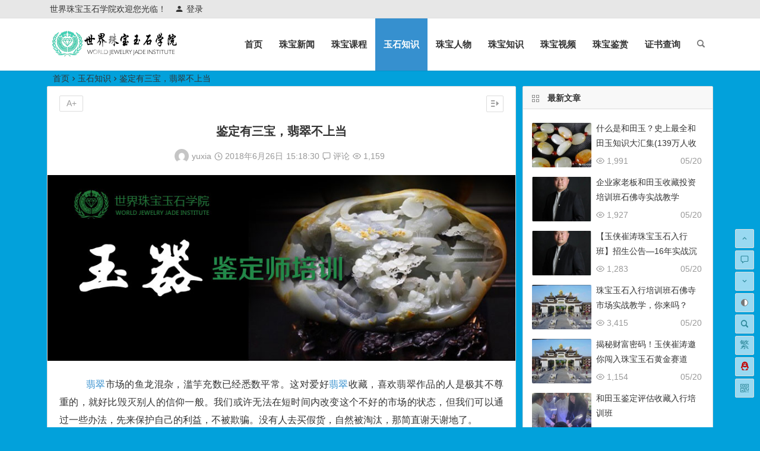

--- FILE ---
content_type: text/html; charset=UTF-8
request_url: http://www.wjjia.org/yushi/115419.html
body_size: 16357
content:
<!DOCTYPE html>
<html lang="zh-Hans">
<head>
<meta charset="UTF-8">
<meta name="viewport" content="width=device-width, initial-scale=1.0, minimum-scale=1.0, maximum-scale=1.0, user-scalable=no">
<meta http-equiv="Cache-Control" content="no-transform" />
<meta http-equiv="Cache-Control" content="no-siteapp" />
<title>鉴定有三宝，翡翠不上当 | 世界珠宝玉石学院培训中心</title>
<meta name="description" content="   翡翠市场的鱼龙混杂，滥竽充数已经悉数平常。这对爱好翡翠收藏，喜欢翡翠作品的人是极其不尊重的，就好比毁灭别人的信仰一般。我们或许无法在短时间内改变这个不好的市场的状态，但我们可以通过一些办法，先来保护自己的利益，不被欺骗。没有人去买假货，自然被淘汰，那简直谢天谢地了。" />
<meta name="keywords" content="翡翠" />
<meta property="og:description" content="   翡翠市场的鱼龙混杂，滥竽充数已经悉数平常。这对爱好翡翠收藏，喜欢翡翠作品的人是极其不尊重的，就好比毁灭别人的信仰一般。我们或许无法在短时间内改变这个不好的市场的状态，但我们可以通过一些办法，先来保护自己的利益，不被欺骗。没有人去买假货，自然被淘汰，那简直谢天谢地了。">
<meta property="og:type" content="acticle">
<meta property="og:locale" content="zh-Hans" />
<meta property="og:site_name" content="世界珠宝玉石学院培训中心">
<meta property="og:title" content="鉴定有三宝，翡翠不上当">
<meta property="og:url" content="http://www.wjjia.org/yushi/115419.html"/> 
<meta property="og:image" content="http://www.wjjia.org/wp-content/uploads/2018/06/234939006381e22fa507abfc04484381.jpg">
<link rel="shortcut icon" href="http://www.wjjia.org/wp-content/uploads/2017/04/favicon.png">
<link rel="apple-touch-icon" sizes="114x114" href="http://www.wjjia.org/wp-content/uploads/2016/12/世界珠宝玉石学院.jpg" />
<link rel="profile" href="http://gmpg.org/xfn/11">
<link rel="pingback" href="http://www.wjjia.org/xmlrpc.php">
<meta name='robots' content='max-image-preview:large' />
<style id='wp-img-auto-sizes-contain-inline-css' type='text/css'>
img:is([sizes=auto i],[sizes^="auto," i]){contain-intrinsic-size:3000px 1500px}
/*# sourceURL=wp-img-auto-sizes-contain-inline-css */
</style>
<style id='classic-theme-styles-inline-css' type='text/css'>
/*! This file is auto-generated */
.wp-block-button__link{color:#fff;background-color:#32373c;border-radius:9999px;box-shadow:none;text-decoration:none;padding:calc(.667em + 2px) calc(1.333em + 2px);font-size:1.125em}.wp-block-file__button{background:#32373c;color:#fff;text-decoration:none}
/*# sourceURL=/wp-includes/css/classic-themes.min.css */
</style>
<link rel='stylesheet' id='prettify-css' href='http://www.wjjia.org/wp-content/themes/begin/css/prettify.css?ver=2019/10/15' type='text/css' media='all' />
<link rel='stylesheet' id='begin-style-css' href='http://www.wjjia.org/wp-content/themes/begin/style.css?ver=2019/10/15' type='text/css' media='all' />
<link rel='stylesheet' id='fonts-css' href='http://www.wjjia.org/wp-content/themes/begin/css/fonts/fonts.css?ver=2019/10/15' type='text/css' media='all' />
<script type="text/javascript" src="http://www.wjjia.org/wp-content/themes/begin/js/jquery.min.js?ver=1.10.1" id="jquery-js"></script>
<link rel="canonical" href="http://www.wjjia.org/yushi/115419.html" />
<style>/*加重显示“返回顶部”、“评论”、“转到底部”*/
#scroll li a {
	color: #2f889a;
}
#site-nav .down-menu li {
    font-weight: bold;
}
.single-content p {
    text-indent: 0;
}
.single-content img{margin: 0 auto;}

@media screen and (min-width: 900px) {
    #menu-box.shadow img{
        width: 198px;
    }
}

/* 突出显示导航菜单【联系我们】的项目*/
#menu-item-37433 .font-text {
    background: #ff4400;
    color: #fff;
    padding: 4px 8px;
    border-radius: 2px;
}
#menu-item-37433 .font-text:hover {
    background: #2f889a;
    transition: all .2s ease-in 0s
}</style><style type="text/css" id="custom-background-css">
body.custom-background { background-color: #02a1db; }
</style>
	
<style id='global-styles-inline-css' type='text/css'>
:root{--wp--preset--aspect-ratio--square: 1;--wp--preset--aspect-ratio--4-3: 4/3;--wp--preset--aspect-ratio--3-4: 3/4;--wp--preset--aspect-ratio--3-2: 3/2;--wp--preset--aspect-ratio--2-3: 2/3;--wp--preset--aspect-ratio--16-9: 16/9;--wp--preset--aspect-ratio--9-16: 9/16;--wp--preset--color--black: #000000;--wp--preset--color--cyan-bluish-gray: #abb8c3;--wp--preset--color--white: #ffffff;--wp--preset--color--pale-pink: #f78da7;--wp--preset--color--vivid-red: #cf2e2e;--wp--preset--color--luminous-vivid-orange: #ff6900;--wp--preset--color--luminous-vivid-amber: #fcb900;--wp--preset--color--light-green-cyan: #7bdcb5;--wp--preset--color--vivid-green-cyan: #00d084;--wp--preset--color--pale-cyan-blue: #8ed1fc;--wp--preset--color--vivid-cyan-blue: #0693e3;--wp--preset--color--vivid-purple: #9b51e0;--wp--preset--gradient--vivid-cyan-blue-to-vivid-purple: linear-gradient(135deg,rgb(6,147,227) 0%,rgb(155,81,224) 100%);--wp--preset--gradient--light-green-cyan-to-vivid-green-cyan: linear-gradient(135deg,rgb(122,220,180) 0%,rgb(0,208,130) 100%);--wp--preset--gradient--luminous-vivid-amber-to-luminous-vivid-orange: linear-gradient(135deg,rgb(252,185,0) 0%,rgb(255,105,0) 100%);--wp--preset--gradient--luminous-vivid-orange-to-vivid-red: linear-gradient(135deg,rgb(255,105,0) 0%,rgb(207,46,46) 100%);--wp--preset--gradient--very-light-gray-to-cyan-bluish-gray: linear-gradient(135deg,rgb(238,238,238) 0%,rgb(169,184,195) 100%);--wp--preset--gradient--cool-to-warm-spectrum: linear-gradient(135deg,rgb(74,234,220) 0%,rgb(151,120,209) 20%,rgb(207,42,186) 40%,rgb(238,44,130) 60%,rgb(251,105,98) 80%,rgb(254,248,76) 100%);--wp--preset--gradient--blush-light-purple: linear-gradient(135deg,rgb(255,206,236) 0%,rgb(152,150,240) 100%);--wp--preset--gradient--blush-bordeaux: linear-gradient(135deg,rgb(254,205,165) 0%,rgb(254,45,45) 50%,rgb(107,0,62) 100%);--wp--preset--gradient--luminous-dusk: linear-gradient(135deg,rgb(255,203,112) 0%,rgb(199,81,192) 50%,rgb(65,88,208) 100%);--wp--preset--gradient--pale-ocean: linear-gradient(135deg,rgb(255,245,203) 0%,rgb(182,227,212) 50%,rgb(51,167,181) 100%);--wp--preset--gradient--electric-grass: linear-gradient(135deg,rgb(202,248,128) 0%,rgb(113,206,126) 100%);--wp--preset--gradient--midnight: linear-gradient(135deg,rgb(2,3,129) 0%,rgb(40,116,252) 100%);--wp--preset--font-size--small: 13px;--wp--preset--font-size--medium: 20px;--wp--preset--font-size--large: 36px;--wp--preset--font-size--x-large: 42px;--wp--preset--spacing--20: 0.44rem;--wp--preset--spacing--30: 0.67rem;--wp--preset--spacing--40: 1rem;--wp--preset--spacing--50: 1.5rem;--wp--preset--spacing--60: 2.25rem;--wp--preset--spacing--70: 3.38rem;--wp--preset--spacing--80: 5.06rem;--wp--preset--shadow--natural: 6px 6px 9px rgba(0, 0, 0, 0.2);--wp--preset--shadow--deep: 12px 12px 50px rgba(0, 0, 0, 0.4);--wp--preset--shadow--sharp: 6px 6px 0px rgba(0, 0, 0, 0.2);--wp--preset--shadow--outlined: 6px 6px 0px -3px rgb(255, 255, 255), 6px 6px rgb(0, 0, 0);--wp--preset--shadow--crisp: 6px 6px 0px rgb(0, 0, 0);}:where(.is-layout-flex){gap: 0.5em;}:where(.is-layout-grid){gap: 0.5em;}body .is-layout-flex{display: flex;}.is-layout-flex{flex-wrap: wrap;align-items: center;}.is-layout-flex > :is(*, div){margin: 0;}body .is-layout-grid{display: grid;}.is-layout-grid > :is(*, div){margin: 0;}:where(.wp-block-columns.is-layout-flex){gap: 2em;}:where(.wp-block-columns.is-layout-grid){gap: 2em;}:where(.wp-block-post-template.is-layout-flex){gap: 1.25em;}:where(.wp-block-post-template.is-layout-grid){gap: 1.25em;}.has-black-color{color: var(--wp--preset--color--black) !important;}.has-cyan-bluish-gray-color{color: var(--wp--preset--color--cyan-bluish-gray) !important;}.has-white-color{color: var(--wp--preset--color--white) !important;}.has-pale-pink-color{color: var(--wp--preset--color--pale-pink) !important;}.has-vivid-red-color{color: var(--wp--preset--color--vivid-red) !important;}.has-luminous-vivid-orange-color{color: var(--wp--preset--color--luminous-vivid-orange) !important;}.has-luminous-vivid-amber-color{color: var(--wp--preset--color--luminous-vivid-amber) !important;}.has-light-green-cyan-color{color: var(--wp--preset--color--light-green-cyan) !important;}.has-vivid-green-cyan-color{color: var(--wp--preset--color--vivid-green-cyan) !important;}.has-pale-cyan-blue-color{color: var(--wp--preset--color--pale-cyan-blue) !important;}.has-vivid-cyan-blue-color{color: var(--wp--preset--color--vivid-cyan-blue) !important;}.has-vivid-purple-color{color: var(--wp--preset--color--vivid-purple) !important;}.has-black-background-color{background-color: var(--wp--preset--color--black) !important;}.has-cyan-bluish-gray-background-color{background-color: var(--wp--preset--color--cyan-bluish-gray) !important;}.has-white-background-color{background-color: var(--wp--preset--color--white) !important;}.has-pale-pink-background-color{background-color: var(--wp--preset--color--pale-pink) !important;}.has-vivid-red-background-color{background-color: var(--wp--preset--color--vivid-red) !important;}.has-luminous-vivid-orange-background-color{background-color: var(--wp--preset--color--luminous-vivid-orange) !important;}.has-luminous-vivid-amber-background-color{background-color: var(--wp--preset--color--luminous-vivid-amber) !important;}.has-light-green-cyan-background-color{background-color: var(--wp--preset--color--light-green-cyan) !important;}.has-vivid-green-cyan-background-color{background-color: var(--wp--preset--color--vivid-green-cyan) !important;}.has-pale-cyan-blue-background-color{background-color: var(--wp--preset--color--pale-cyan-blue) !important;}.has-vivid-cyan-blue-background-color{background-color: var(--wp--preset--color--vivid-cyan-blue) !important;}.has-vivid-purple-background-color{background-color: var(--wp--preset--color--vivid-purple) !important;}.has-black-border-color{border-color: var(--wp--preset--color--black) !important;}.has-cyan-bluish-gray-border-color{border-color: var(--wp--preset--color--cyan-bluish-gray) !important;}.has-white-border-color{border-color: var(--wp--preset--color--white) !important;}.has-pale-pink-border-color{border-color: var(--wp--preset--color--pale-pink) !important;}.has-vivid-red-border-color{border-color: var(--wp--preset--color--vivid-red) !important;}.has-luminous-vivid-orange-border-color{border-color: var(--wp--preset--color--luminous-vivid-orange) !important;}.has-luminous-vivid-amber-border-color{border-color: var(--wp--preset--color--luminous-vivid-amber) !important;}.has-light-green-cyan-border-color{border-color: var(--wp--preset--color--light-green-cyan) !important;}.has-vivid-green-cyan-border-color{border-color: var(--wp--preset--color--vivid-green-cyan) !important;}.has-pale-cyan-blue-border-color{border-color: var(--wp--preset--color--pale-cyan-blue) !important;}.has-vivid-cyan-blue-border-color{border-color: var(--wp--preset--color--vivid-cyan-blue) !important;}.has-vivid-purple-border-color{border-color: var(--wp--preset--color--vivid-purple) !important;}.has-vivid-cyan-blue-to-vivid-purple-gradient-background{background: var(--wp--preset--gradient--vivid-cyan-blue-to-vivid-purple) !important;}.has-light-green-cyan-to-vivid-green-cyan-gradient-background{background: var(--wp--preset--gradient--light-green-cyan-to-vivid-green-cyan) !important;}.has-luminous-vivid-amber-to-luminous-vivid-orange-gradient-background{background: var(--wp--preset--gradient--luminous-vivid-amber-to-luminous-vivid-orange) !important;}.has-luminous-vivid-orange-to-vivid-red-gradient-background{background: var(--wp--preset--gradient--luminous-vivid-orange-to-vivid-red) !important;}.has-very-light-gray-to-cyan-bluish-gray-gradient-background{background: var(--wp--preset--gradient--very-light-gray-to-cyan-bluish-gray) !important;}.has-cool-to-warm-spectrum-gradient-background{background: var(--wp--preset--gradient--cool-to-warm-spectrum) !important;}.has-blush-light-purple-gradient-background{background: var(--wp--preset--gradient--blush-light-purple) !important;}.has-blush-bordeaux-gradient-background{background: var(--wp--preset--gradient--blush-bordeaux) !important;}.has-luminous-dusk-gradient-background{background: var(--wp--preset--gradient--luminous-dusk) !important;}.has-pale-ocean-gradient-background{background: var(--wp--preset--gradient--pale-ocean) !important;}.has-electric-grass-gradient-background{background: var(--wp--preset--gradient--electric-grass) !important;}.has-midnight-gradient-background{background: var(--wp--preset--gradient--midnight) !important;}.has-small-font-size{font-size: var(--wp--preset--font-size--small) !important;}.has-medium-font-size{font-size: var(--wp--preset--font-size--medium) !important;}.has-large-font-size{font-size: var(--wp--preset--font-size--large) !important;}.has-x-large-font-size{font-size: var(--wp--preset--font-size--x-large) !important;}
/*# sourceURL=global-styles-inline-css */
</style>
</head>
<body class="wp-singular post-template-default single single-post postid-115419 single-format-standard custom-background wp-theme-begin" ontouchstart="">
<div id="page" class="hfeed site">
	<header id="masthead" class="site-header site-header-s">
	<div id="header-main" class="header-main">
		<nav id="header-top" class="header-top">
			<div class="nav-top">
			<div id="user-profile">
					<div class="user-login">世界珠宝玉石学院欢迎您光临！</div>
			
						<div class="nav-set">
			 	<div class="nav-login">
			 						<div class="show-layer" data-show-layer="login-layer" role="button"><i class="be be-timerauto"></i>登录</div>
								</div>
			</div>
				<div class="clear"></div>
</div>	
	</div>
		</nav><!-- #top-header -->

		<div id="menu-container">
			<div id="navigation-top">
				<span class="nav-search"></span>
								<div class="logo-site">
												<p class="site-title">
							<a href="http://www.wjjia.org/"><img src="http://www.wjjia.org/wp-content/uploads/2017/02/logo.png" title="世界珠宝玉石学院培训中心" alt="世界珠宝玉石学院培训中心" rel="home" /><span class="site-name">世界珠宝玉石学院培训中心</span></a>
					</p>
					</div><!-- .logo-site -->

				<div id="site-nav-wrap">
					<div id="sidr-close">
						<span class="toggle-sidr-close"><i class="be be-cross"></i></span>
																<div class="mobile-login mobile-login-l show-layer" data-show-layer="login-layer" role="button"><i class="be be-timerauto"></i><span class="mobile-login-t">登录</span></div>
											</div>
					<nav id="site-nav" class="main-nav">
							<span class="nav-mobile"><a href="http://www.wjjia.org/archive.html"><i class="be be-menu"></i></a></span>
	<div class="menu-main-container"><ul id="menu-main" class="down-menu nav-menu"><li id="menu-item-8496" class="fa fa-television menu-item menu-item-type-custom menu-item-object-custom menu-item-home menu-item-8496"><a href="http://www.wjjia.org/">首页</a></li>
<li id="menu-item-8483" class="menu-item menu-item-type-taxonomy menu-item-object-category menu-item-8483"><a href="http://www.wjjia.org/./xinwen/">珠宝新闻</a></li>
<li id="menu-item-8484" class="menu-item menu-item-type-taxonomy menu-item-object-category menu-item-8484"><a href="http://www.wjjia.org/./kecheng/">珠宝课程</a></li>
<li id="menu-item-8485" class="menu-item menu-item-type-taxonomy menu-item-object-category current-post-ancestor current-menu-parent current-post-parent menu-item-8485"><a href="http://www.wjjia.org/./yushi/">玉石知识</a></li>
<li id="menu-item-8486" class="fa fa-address-card-o menu-item menu-item-type-taxonomy menu-item-object-category menu-item-8486"><a href="http://www.wjjia.org/./renwu/">珠宝人物</a></li>
<li id="menu-item-8487" class="menu-item menu-item-type-taxonomy menu-item-object-category menu-item-8487"><a href="http://www.wjjia.org/./zhubao/">珠宝知识</a></li>
<li id="menu-item-8488" class="menu-item menu-item-type-taxonomy menu-item-object-category menu-item-8488"><a href="http://www.wjjia.org/./shipin/">珠宝视频</a></li>
<li id="menu-item-8489" class="menu-item menu-item-type-taxonomy menu-item-object-category menu-item-8489"><a href="http://www.wjjia.org/./jianshang/">珠宝鉴赏</a></li>
<li id="menu-item-47308" class="menu-item menu-item-type-custom menu-item-object-custom menu-item-47308"><a target="_blank" href="http://zhengshu.wjjia.org/">证书查询</a></li>
</ul></div><div id="overlay"></div>
					</nav>
				</div>
				<span class="weibo">
	<wb:follow-button uid="https://weibo.com/tiangongmeiyu" width="67" height="24" ></wb:follow-button>
</span>				<div class="clear"></div>
			</div>
		</div>
	</div>
</header><!-- #masthead -->
<div id="search-main">
	<div class="off-search wow fadeInRight animated" data-wow-delay="0.4s"></div>
	<div class="off-search-a"></div>
	<div class="search-wrap wow fadeInDown animated" data-wow-delay="0.4s">
		<div class="searchbar">
	<form method="get" id="searchform" action="http://www.wjjia.org/">
		<span class="search-input">
			<input type="text" value="" name="s" id="s" placeholder="输入搜索内容" required />
			<button type="submit" id="searchsubmit"><i class="be be-search"></i></button>
		</span>
			</form>
</div>
				<div class="searchbar">
			<script>
			function g(formname) {
				var url = "https://www.baidu.com/baidu";
				if (formname.s[1].checked) {
					formname.ct.value = "2097152";
				} else {
					formname.ct.value = "0";
				}
				formname.action = url;
				return true;
			}
			</script>
			<form name="f1" onsubmit="return g(this)" target="_blank">
				<span class="search-input">
					<input name=word class="swap_value" placeholder="输入百度站内搜索关键词" name="q" />
					<input name=tn type=hidden value="bds" />
					<input name=cl type=hidden value="3" />
					<input name=ct type=hidden />
					<input name=si type=hidden value="wjjia.org" />
					<button type="submit" id="searchbaidu" class="search-close"><i class="be be-baidu"></i></button>
					<input name=s class="choose" type=radio />
					<input name=s class="choose" type=radio checked />
				</span>
			</form>
		</div>
		
				<div class="searchbar">
			<form action="https://www.so.com/s" target="_blank" id="so360form">
				<span class="search-input">
					<input type="text" autocomplete="off"  placeholder="输入360站内搜索关键词" name="q" id="so360_keyword">
					<button type="submit" id="so360_submit" class="search-close">360</button>
					<input type="hidden" name="ie" value="utf-8">
					<input type="hidden" name="src" value="zz_wjjia.org">
					<input type="hidden" name="site" value="wjjia.org">
					<input type="hidden" name="rg" value="1">
					<input type="hidden" name="inurl" value="">
				</span>
			</form>
		</div>
		
				<div class="searchbar">
			<form action="https://www.sogou.com/web" target="_blank" name="sogou_queryform">
				<span class="search-input">
					<input type="text" placeholder="输入搜狗站内搜索关键词" name="query">
					<button type="submit" id="sogou_submit" class="search-close" onclick="check_insite_input(document.sogou_queryform, 1)">搜狗</button>
					<input type="hidden" name="insite" value="wjjia.org">
				</span>
			</form>
		</div>
				<div class="clear"></div>

				<nav class="search-nav">
			<h4>搜索热点</h4>
			<div class="clear"></div>
					</nav>
			</div>
	<div class="off-search-b">
		<div class="clear"></div>
	</div>
</div>					<nav class="bread">
		<a class="crumbs" href="http://www.wjjia.org/">首页</a><i class="be be-arrowright"></i><a href="http://www.wjjia.org/./yushi/" rel="category tag">玉石知识</a><i class="be be-arrowright"></i>鉴定有三宝，翡翠不上当					</nav>
	
	


	
	<div id="content" class="site-content">
	<div id="primary" class="content-area">
		<main id="main" class="site-main" role="main">

			
				<article id="post-115419" class="post-115419 post type-post status-publish format-standard hentry category-yushi tag-feicui quw">
		<header class="entry-header">
														<h1 class="entry-title">鉴定有三宝，翡翠不上当</h1>										</header><!-- .entry-header -->

	<div class="entry-content">
		
						<div class="begin-single-meta"><span class="meta-author"><img src="https://fdn.geekzu.org/avatar/2f749d6650d319aaf693e32968d6703ae327a8132b03674547c6c72e76d75435?s=128&d=mm" alt="avatar" class="avatar avatar-128" height="128" width="128"><a href="http://www.wjjia.org/author/涛/" title="由 yuxia 发布" rel="author">yuxia</a></span><span class="my-date"><i class="be be-schedule"></i> 2018年6月26日<i class="i-time">15:18:30</i></span><span class="comment"><a href="http://www.wjjia.org/yushi/115419.html#respond" rel="external nofollow"><i class="be be-speechbubble"></i> 评论</a></span><span class="views"><i class="be be-eye"></i> 1,159</span><span class="s-hide"><span class="off-side"></span></span></div>			
			<div class="single-content">
				
							<div class="tg-pc tg-site"><a href="http://www.wjjia.org/kecheng/33766.html" target="_blank"><img src="http://www.wjjia.org/wp-content/uploads/2017/04/%E7%8E%89%E7%9F%B3%E9%89%B4%E5%AE%9A%E5%B8%88%E5%9F%B9%E8%AE%AD.jpg" alt="玉器鉴定师培训" /></a></div>
	
				
				<div id="id1" class="section">
<p>   <a href="http://www.wjjia.org/tag/feicui/" title="查看与 翡翠 相关的文章" target="_blank">翡翠</a>市场的鱼龙混杂，滥竽充数已经悉数平常。这对爱好<a href="http://www.wjjia.org/tag/feicui/" title="查看与 翡翠 相关的文章" target="_blank">翡翠</a>收藏，喜欢翡翠作品的人是极其不尊重的，就好比毁灭别人的信仰一般。我们或许无法在短时间内改变这个不好的市场的状态，但我们可以通过一些办法，先来保护自己的利益，不被欺骗。没有人去买假货，自然被淘汰，那简直谢天谢地了。</p>
<p>买翡翠的穿衣装扮很多人逛翡翠市场总会穿的很大气富贵的样子，其实这种装扮并不可取，有些翡翠商人会根据顾客的身份来为翡翠定价，有钱就会被狠狠地宰一笔，所以衣着一定要尽量低调。翡翠老板都很会看上，仅仅从衣着就可以分析出你能接受的价格，而在这个价格上和你讨价还价，很容易就会吃亏上当，所以不要穿得太好，不要背名牌包，尽可能的自然，最好是一身休闲装，背着一个斜挎包，这样更像是一个翡翠行家。</p>
<p align="center"><img decoding="async" src="http://www.wjjia.org/wp-content/uploads/2018/06/234939006381e22fa507abfc04484381.jpg" alt="鉴定有三宝，翡翠不上当"  alt="" data-bd-imgshare-binded="1" /></p>
<p>这个挎包就大有讲究了，里面的三宝就是鉴定翡翠的利器。强光手电筒是珠宝玉石行业中最常使用到的一种工具，不仅操作简单，而且便于携带，那么强光手电筒有什么作用呢？通常应该60-70度角紧贴翡翠表面进行打光，这样才能更容易看清结构。将手电筒的光源紧贴在翡翠的表面直射进去，然后观察翡翠的质地和浑厚度，一般翡翠显透光性，光韵为相对透光，而如果是石英岩、大理岩或玻璃等造假则相对散光。在手电筒照射的时候，如果翡翠内部有裂，那么有裂的地方会有隔光效应，不过有时候太亮的光线可能也会打穿裂纹透光。放大镜相信大家都知道，不过翡翠鉴定有着专用的放大镜，通常是10-40倍的放大镜，可以帮助鉴别翡翠的真假。A货翡翠：如果只是经过抛光处理的A货翡翠表面会有一些独立的小坑，这是因为翡翠的分子间密度不均匀造成的。B货翡翠：经过酸洗的B货翡翠其中的杂质被洗去，所以在放大镜下，表面会有水流过的感觉，叫作网纹。<br />
我们在翡翠市场上经常用到的查尔斯滤色镜是比较小的那种，由两个滤色片构成，作用就是滤色片仅能通过深红色和黄绿色的光，其他的光都被吸收了。天然绿色翡翠在查尔斯滤色镜下呈现红色，而其他染色的翡翠仍然是绿色，用来区分天然翡翠和染色翡翠。所以查尔斯滤色镜也通常被用来鉴别翡翠是否经过染色，但是由于现在造假技术的升级，有时候查尔斯滤色镜并不能完全鉴别出来。</p>
</div>

							</div>

																						<div class="s-weixin-one">
	<div class="weimg-one">
		<img src="http://www.wjjia.org/wp-content/uploads/2016/12/zhubaoyuqi-1.jpg" alt="weinxin" />
		<div class="weixin-h"><strong>玉侠老师的微信</strong></div>
		<div class="weixin-h-w">这是玉侠的微信扫一扫</div>
		<div class="clear"></div>
	</div>
</div>
			
							<div class="clear"></div>
<div id="social">
	<div class="social-main">
		<span class="like">
			<a href="javascript:;" data-action="ding" data-id="115419" title="点赞" class="dingzan"><i class="be be-thumbs-up-o"></i>赞 <i class="count">
				0</i>
			</a>
		</span>
		<div class="share-sd">
			<span class="share-s"><a href="javascript:void(0)" id="share-s" title="分享"><i class="be be-share"></i>分享</a></span>
			<div id="share"><div class="beginshare"></div></div>
		</div>
		<div class="clear"></div>

		<div class="shang-p">
			<div class="shang-empty"><span></span></div>
							<span id="shang" class="fadeInDown animated" data-wow-delay="0.2s">
					<span class="shang-main">
						<h4><i class="be be-favorite" aria-hidden="true"></i> 您可以选择一种方式赞助本站</h4>													<span class="shang-img">
								<img src="http://www.wjjia.org/wp-content/uploads/2017/02/IMG_1983.jpg" alt="alipay"/>
								<h4 class="shang-qr">支付宝扫一扫赞助</h4>							</span>
						
													<span class="shang-img">
								<img src="http://www.wjjia.org/wp-content/uploads/2017/02/IMG_1984.jpg" alt="weixin"/>
								<h4 class="shang-qr">微信钱包扫描赞助</h4>							</span>
												<span class="clear"></span>
					</span>
				</span>
				<span class="shang-s"><a title="赞助本站">赏</a></span>
					</div>
	</div>
		<span class="clear"></span>
</div>			
						<div class="tg-pc tg-site"><a href="http://www.wjjia.org/kecheng/31492.html" target="_blank"><img src="http://www.wjjia.org/wp-content/uploads/2017/04/%E5%92%8C%E7%94%B0%E7%8E%89%E9%89%B4%E5%AE%9A%E5%B8%88%E5%9F%B9%E8%AE%AD.jpg" alt="和田玉鉴定师培训" /></a></div>
							<footer class="single-footer">
				<ul id="fontsize"><li>A+</li></ul><div class="single-cat-tag"><div class="single-cat">所属分类：<a href="http://www.wjjia.org/./yushi/" rel="category tag">玉石知识</a></div></div>			</footer><!-- .entry-footer -->

				<div class="clear"></div>
	</div><!-- .entry-content -->

	</article><!-- #post -->

<div class="single-tag"><ul class="wow fadeInUp" data-wow-delay="0.3s"><li><a href="http://www.wjjia.org/tag/feicui/" rel="tag">翡翠</a></li></ul></div>
									<div class="authorbio wow fadeInUp" data-wow-delay="0.3s">
					<img src="https://fdn.geekzu.org/avatar/2f749d6650d319aaf693e32968d6703ae327a8132b03674547c6c72e76d75435?s=128&d=mm" alt="avatar" class="avatar avatar-128" height="128" width="128">				<ul class="spostinfo">
											<li><strong>版权声明：</strong> <a href="http://www.wjjia.org/author/涛/" title="由 yuxia 发布" rel="author">yuxia</a> 发表于 2018年6月26日<i class="i-time">15:18:30</i>，共 887 字。</li>
			
							<li class="reprinted"><strong>转载注明：</strong><a href="http://www.wjjia.org/yushi/115419.html" rel="bookmark">鉴定有三宝，翡翠不上当 | 世界珠宝玉石学院培训中心</a></li>
						</ul>
	<div class="clear"></div>
</div>
				
				
									<div id="related-img" class="wow fadeInUp" data-wow-delay="0.3s">
		
	<div class="r4">
		<div class="related-site">
			<figure class="related-site-img">
				<a href="http://www.wjjia.org/yushi/116611.html"><img src="http://www.wjjia.org/wp-content/themes/begin/prune.php?src=http://www.wjjia.org/wp-content/uploads/2018/06/a35e5a96e2ef8c5e560b883334a5cd6a.jpg&w=280&h=210&a=&zc=1" alt="翡翠知识：翡翠老虎的寓意" /></a>			 </figure>
			<div class="related-title"><a href="http://www.wjjia.org/yushi/116611.html">翡翠知识：翡翠老虎的寓意</a></div>
		</div>
	</div>

		
	<div class="r4">
		<div class="related-site">
			<figure class="related-site-img">
				<a href="http://www.wjjia.org/yushi/116502.html"><img src="http://www.wjjia.org/wp-content/themes/begin/prune.php?src=http://www.wjjia.org/wp-content/uploads/2018/06/fe6e9b0ff7bae9027809adbb11a42753.jpg&w=280&h=210&a=&zc=1" alt="翡翠鉴定：烧红和天然红翡" /></a>			 </figure>
			<div class="related-title"><a href="http://www.wjjia.org/yushi/116502.html">翡翠鉴定：烧红和天然红翡</a></div>
		</div>
	</div>

		
	<div class="r4">
		<div class="related-site">
			<figure class="related-site-img">
				<a href="http://www.wjjia.org/yushi/116472.html"><img src="http://www.wjjia.org/wp-content/themes/begin/prune.php?src=http://www.wjjia.org/wp-content/uploads/2018/06/d6bea3093e454cd2166bc3e130388967.jpg&w=280&h=210&a=&zc=1" alt="怎样在炎热的夏季保养自己心爱的翡翠手镯等首饰" /></a>			 </figure>
			<div class="related-title"><a href="http://www.wjjia.org/yushi/116472.html">怎样在炎热的夏季保养自己心爱的翡翠手镯等首饰</a></div>
		</div>
	</div>

		
	<div class="r4">
		<div class="related-site">
			<figure class="related-site-img">
				<a href="http://www.wjjia.org/yushi/116469.html"><img src="http://www.wjjia.org/wp-content/themes/begin/prune.php?src=http://www.wjjia.org/wp-content/uploads/2018/06/3878d7d40934945960c96edb18d0734f.jpg&w=280&h=210&a=&zc=1" alt="翡翠鉴定之用肉眼鉴别好坏" /></a>			 </figure>
			<div class="related-title"><a href="http://www.wjjia.org/yushi/116469.html">翡翠鉴定之用肉眼鉴别好坏</a></div>
		</div>
	</div>

			<div class="clear"></div>
</div>				
				<div id="single-widget">
	<div class="wow fadeInUp" data-wow-delay="0.3s">
		<aside id="related_post-2" class="widget related_post wow fadeInUp" data-wow-delay="0.3s"><h3 class="widget-title"><span class="s-icon"></span>珠宝玉石相关文章</h3>
<div class="new_cat">
		<ul>
				<li>
							<span class="thumbnail">
					<a href="http://www.wjjia.org/yushi/116611.html"><img src="http://www.wjjia.org/wp-content/themes/begin/prune.php?src=http://www.wjjia.org/wp-content/uploads/2018/06/a35e5a96e2ef8c5e560b883334a5cd6a.jpg&w=280&h=210&a=&zc=1" alt="翡翠知识：翡翠老虎的寓意" /></a>				</span>
				<span class="new-title"><a href="http://www.wjjia.org/yushi/116611.html" rel="bookmark">翡翠知识：翡翠老虎的寓意</a></span>
				<span class="date">06/27</span>
				<span class="views"><i class="be be-eye"></i> 4,909</span>					</li>
				<li>
							<span class="thumbnail">
					<a href="http://www.wjjia.org/yushi/116502.html"><img src="http://www.wjjia.org/wp-content/themes/begin/prune.php?src=http://www.wjjia.org/wp-content/uploads/2018/06/fe6e9b0ff7bae9027809adbb11a42753.jpg&w=280&h=210&a=&zc=1" alt="翡翠鉴定：烧红和天然红翡" /></a>				</span>
				<span class="new-title"><a href="http://www.wjjia.org/yushi/116502.html" rel="bookmark">翡翠鉴定：烧红和天然红翡</a></span>
				<span class="date">06/27</span>
				<span class="views"><i class="be be-eye"></i> 5,937</span>					</li>
				<li>
							<span class="thumbnail">
					<a href="http://www.wjjia.org/yushi/116472.html"><img src="http://www.wjjia.org/wp-content/themes/begin/prune.php?src=http://www.wjjia.org/wp-content/uploads/2018/06/d6bea3093e454cd2166bc3e130388967.jpg&w=280&h=210&a=&zc=1" alt="怎样在炎热的夏季保养自己心爱的翡翠手镯等首饰" /></a>				</span>
				<span class="new-title"><a href="http://www.wjjia.org/yushi/116472.html" rel="bookmark">怎样在炎热的夏季保养自己心爱的翡翠手镯等首饰</a></span>
				<span class="date">06/27</span>
				<span class="views"><i class="be be-eye"></i> 4,220</span>					</li>
				<li>
							<span class="thumbnail">
					<a href="http://www.wjjia.org/yushi/116469.html"><img src="http://www.wjjia.org/wp-content/themes/begin/prune.php?src=http://www.wjjia.org/wp-content/uploads/2018/06/3878d7d40934945960c96edb18d0734f.jpg&w=280&h=210&a=&zc=1" alt="翡翠鉴定之用肉眼鉴别好坏" /></a>				</span>
				<span class="new-title"><a href="http://www.wjjia.org/yushi/116469.html" rel="bookmark">翡翠鉴定之用肉眼鉴别好坏</a></span>
				<span class="date">06/27</span>
				<span class="views"><i class="be be-eye"></i> 4,538</span>					</li>
				<li>
							<span class="thumbnail">
					<a href="http://www.wjjia.org/yushi/116466.html"><img src="http://www.wjjia.org/wp-content/themes/begin/prune.php?src=http://www.wjjia.org/wp-content/uploads/2018/06/8295203058e274706d8fce20513eb3f1.jpg&w=280&h=210&a=&zc=1" alt="如何正确使用强光手电进行翡翠鉴定" /></a>				</span>
				<span class="new-title"><a href="http://www.wjjia.org/yushi/116466.html" rel="bookmark">如何正确使用强光手电进行翡翠鉴定</a></span>
				<span class="date">06/27</span>
				<span class="views"><i class="be be-eye"></i> 4,604</span>					</li>
			</ul>
</div>

<div class="clear"></div></aside>	</div>
	<div class="clear"></div>
</div>

				<div class="wow fadeInUp" data-wow-delay="0.3s">
			<div class="tg-pc tg-site"><a href="http://www.wjjia.org/kecheng/10118.html" target="_blank"><img src="http://www.wjjia.org/wp-content/uploads/2017/02/902d8386fc24f41e2b58dff041621c0d.png" alt="世界珠宝玉石学院招募合伙人" /></a></div>	</div>

				<nav class="nav-single wow fadeInUp" data-wow-delay="0.3s">
					<a href="http://www.wjjia.org/yushi/115415.html" rel="prev"><span class="meta-nav"><span class="post-nav"><i class="be be-arrowleft"></i> 上一篇</span><br/>翡翠的未来是崛起还是衰败</span></a><a href="http://www.wjjia.org/yushi/115422.html" rel="next"><span class="meta-nav"><span class="post-nav">下一篇 <i class="be be-arrowright"></i></span><br/>头尾、灵死、老新都是说翡翠的什么</span></a>					<div class="clear"></div>
				</nav>
								
	<nav class="navigation post-navigation" aria-label="文章">
		<h2 class="screen-reader-text">文章导航</h2>
		<div class="nav-links"><div class="nav-previous"><a href="http://www.wjjia.org/yushi/115415.html" rel="prev"><span class="meta-nav-r" aria-hidden="true"><i class="be be-arrowleft"></i></span></a></div><div class="nav-next"><a href="http://www.wjjia.org/yushi/115422.html" rel="next"><span class="meta-nav-l" aria-hidden="true"><i class="be be-arrowright"></i></span></a></div></div>
	</nav>													
<!-- 引用 -->


<div class="scroll-comments"></div>

<div id="comments" class="comments-area">

	
		<div id="respond" class="comment-respond wow fadeInUp" data-wow-delay="0.3s">
			<h3 id="reply-title" class="comment-reply-title"><span>发表评论</span><small><a rel="nofollow" id="cancel-comment-reply-link" href="/yushi/115419.html#respond" style="display:none;">取消回复</a></small></h3>

			
				<form action="http://www.wjjia.org/wp-comments-post.php" method="post" id="commentform">
					
					<p class="emoji-box"><script type="text/javascript">
/* <![CDATA[ */
    function grin(tag) {
    	var myField;
    	tag = ' ' + tag + ' ';
        if (document.getElementById('comment') && document.getElementById('comment').type == 'textarea') {
    		myField = document.getElementById('comment');
    	} else {
    		return false;
    	}
    	if (document.selection) {
    		myField.focus();
    		sel = document.selection.createRange();
    		sel.text = tag;
    		myField.focus();
    	}
    	else if (myField.selectionStart || myField.selectionStart == '0') {
    		var startPos = myField.selectionStart;
    		var endPos = myField.selectionEnd;
    		var cursorPos = endPos;
    		myField.value = myField.value.substring(0, startPos)
    					  + tag
    					  + myField.value.substring(endPos, myField.value.length);
    		cursorPos += tag.length;
    		myField.focus();
    		myField.selectionStart = cursorPos;
    		myField.selectionEnd = cursorPos;
    	}
    	else {
    		myField.value += tag;
    		myField.focus();
    	}
    }
/* ]]> */
</script>

<a href="javascript:grin(':?:')"><img src="http://www.wjjia.org/wp-content/themes/begin/img/smilies/icon_question.gif" alt=":?:" title="疑问" /></a>
<a href="javascript:grin(':razz:')"><img src="http://www.wjjia.org/wp-content/themes/begin/img/smilies/icon_razz.gif" alt=":razz:" title="调皮" /></a>
<a href="javascript:grin(':sad:')"><img src="http://www.wjjia.org/wp-content/themes/begin/img/smilies/icon_sad.gif" alt=":sad:" title="难过" /></a>
<a href="javascript:grin(':evil:')"><img src="http://www.wjjia.org/wp-content/themes/begin/img/smilies/icon_evil.gif" alt=":evil:" title="抠鼻" /></a>
<a href="javascript:grin(':!:')"><img src="http://www.wjjia.org/wp-content/themes/begin/img/smilies/icon_exclaim.gif" alt=":!:" title="吓" /></a>
<a href="javascript:grin(':smile:')"><img src="http://www.wjjia.org/wp-content/themes/begin/img/smilies/icon_smile.gif" alt=":smile:" title="微笑" /></a>
<a href="javascript:grin(':oops:')"><img src="http://www.wjjia.org/wp-content/themes/begin/img/smilies/icon_redface.gif" alt=":oops:" title="憨笑" /></a>
<a href="javascript:grin(':grin:')"><img src="http://www.wjjia.org/wp-content/themes/begin/img/smilies/icon_biggrin.gif" alt=":grin:" title="坏笑" /></a>
<a href="javascript:grin(':eek:')"><img src="http://www.wjjia.org/wp-content/themes/begin/img/smilies/icon_surprised.gif" alt=":eek:" title="惊讶" /></a>
<a href="javascript:grin(':shock:')"><img src="http://www.wjjia.org/wp-content/themes/begin/img/smilies/icon_eek.gif" alt=":shock:" title="发呆" /></a>
<a href="javascript:grin(':???:')"><img src="http://www.wjjia.org/wp-content/themes/begin/img/smilies/icon_confused.gif" alt=":???:" title="撇嘴" /></a>
<a href="javascript:grin(':cool:')"><img src="http://www.wjjia.org/wp-content/themes/begin/img/smilies/icon_cool.gif" alt=":cool:" title="大兵" /></a>
<a href="javascript:grin(':lol:')"><img src="http://www.wjjia.org/wp-content/themes/begin/img/smilies/icon_lol.gif" alt=":lol:" title="偷笑" /></a>
<a href="javascript:grin(':mad:')"><img src="http://www.wjjia.org/wp-content/themes/begin/img/smilies/icon_mad.gif" alt=":mad:" title="咒骂" /></a>
<a href="javascript:grin(':twisted:')"><img src="http://www.wjjia.org/wp-content/themes/begin/img/smilies/icon_twisted.gif" alt=":twisted:" title="发怒" /></a>
<a href="javascript:grin(':roll:')"><img src="http://www.wjjia.org/wp-content/themes/begin/img/smilies/icon_rolleyes.gif" alt=":roll:" title="白眼" /></a>
<a href="javascript:grin(':wink:')"><img src="http://www.wjjia.org/wp-content/themes/begin/img/smilies/icon_wink.gif" alt=":wink:" title="鼓掌" /></a>
<a href="javascript:grin(':idea:')"><img src="http://www.wjjia.org/wp-content/themes/begin/img/smilies/icon_idea.gif" alt=":idea:" title="酷" /></a>
<a href="javascript:grin(':arrow:')"><img src="http://www.wjjia.org/wp-content/themes/begin/img/smilies/icon_arrow.gif" alt=":arrow:" title="擦汗" /></a>
<a href="javascript:grin(':neutral:')"><img src="http://www.wjjia.org/wp-content/themes/begin/img/smilies/icon_neutral.gif" alt=":neutral:" title="亲亲" /></a>
<a href="javascript:grin(':cry:')"><img src="http://www.wjjia.org/wp-content/themes/begin/img/smilies/icon_cry.gif" alt=":cry:" title="大哭" /></a>
<a href="javascript:grin(':mrgreen:')"><img src="http://www.wjjia.org/wp-content/themes/begin/img/smilies/icon_mrgreen.gif" alt=":mrgreen:" title="呲牙" /></a>
<br /></p>
					<p class="comment-form-comment"><textarea id="comment" name="comment" rows="4" tabindex="1" placeholder="赠人玫瑰，手留余香..." onfocus="this.placeholder=''" onblur="this.placeholder='赠人玫瑰，手留余香...'"></textarea></p>

					<p class="comment-tool">
					<a class="tool-img" href='javascript:embedImage();' title="插入图片"><i class="icon-img"></i><i class="be be-picture"></i></a>					<a class="emoji" href="" title="插入表情"><i class="be be-insertemoticon"></i></a>					</p>

																<div id="comment-author-info" class="author-form">
											<p class="comment-form-author">
							<label for="author">昵称<span class="required">*</span></label>
							<input type="text" name="author" id="author" class="commenttext" value="" tabindex="2" />
						</p>
													<p class="comment-form-email">
								<label for="email">邮箱<span class="required">*</span></label>
								<input type="text" name="email" id="email" class="commenttext" value="" tabindex="3" />
							</p>
															<p class="comment-form-url">
									<label for="url">网址</label>
									<input type="text" name="url" id="url" class="commenttext" value="" tabindex="4" />
								</p>
																								</div>
					
					<div class="qaptcha"></div>

					<div class="clear"></div>
					<p class="form-submit">
						<input id="submit" name="submit" type="submit" tabindex="5" value="提交评论"/>
						<input type='hidden' name='comment_post_ID' value='115419' id='comment_post_ID' />
<input type='hidden' name='comment_parent' id='comment_parent' value='0' />
					</p>
				</form>

	 				</div>
	
	
	</div>
<!-- #comments -->				
			
		</main><!-- .site-main -->
	</div><!-- .content-area -->

<div id="sidebar" class="widget-area all-sidebar">

	
			<aside id="new_cat-2" class="widget new_cat wow fadeInUp" data-wow-delay="0.3s"><h3 class="widget-title"><span class="title-i"><span></span><span></span><span></span><span></span></span>最新文章</h3>

<div class="new_cat">
	<ul>
				<li>
							<span class="thumbnail">
					<a href="http://www.wjjia.org/yushi/197116.html"><img src="http://www.wjjia.org/wp-content/themes/begin/prune.php?src=http://www.wjjia.org/wp-content/uploads/2025/05/20250520093331-c3991.jpeg&w=280&h=210&a=&zc=1" alt="什么是和田玉？史上最全和田玉知识大汇集(139万人收藏）" /></a>				</span>
				<span class="new-title"><a href="http://www.wjjia.org/yushi/197116.html" rel="bookmark">什么是和田玉？史上最全和田玉知识大汇集(139万人收藏）</a></span>
				<span class="date">05/20</span>
				<span class="views"><i class="be be-eye"></i> 1,991</span>					</li>
				<li>
							<span class="thumbnail">
					<a href="http://www.wjjia.org/kecheng/197090.html"><img src="http://www.wjjia.org/wp-content/themes/begin/prune.php?src=http://www.wjjia.org/wp-content/uploads/2025/05/20250520093032-aa723.jpeg&w=280&h=210&a=&zc=1" alt="企业家老板和田玉收藏投资培训班石佛寺实战教学" /></a>				</span>
				<span class="new-title"><a href="http://www.wjjia.org/kecheng/197090.html" rel="bookmark">企业家老板和田玉收藏投资培训班石佛寺实战教学</a></span>
				<span class="date">05/20</span>
				<span class="views"><i class="be be-eye"></i> 1,927</span>					</li>
				<li>
							<span class="thumbnail">
					<a href="http://www.wjjia.org/xinwen/197082.html"><img src="http://www.wjjia.org/wp-content/themes/begin/prune.php?src=http://www.wjjia.org/wp-content/uploads/2025/05/20250520092754-8c3de.jpeg&w=280&h=210&a=&zc=1" alt="【玉侠崔涛珠宝玉石入行班】招生公告—16年实战沉淀，助你叩开财富与传承之门" /></a>				</span>
				<span class="new-title"><a href="http://www.wjjia.org/xinwen/197082.html" rel="bookmark">【玉侠崔涛珠宝玉石入行班】招生公告—16年实战沉淀，助你叩开财富与传承之门</a></span>
				<span class="date">05/20</span>
				<span class="views"><i class="be be-eye"></i> 1,283</span>					</li>
				<li>
							<span class="thumbnail">
					<a href="http://www.wjjia.org/%e7%8e%89%e7%9f%b3%e6%96%b0%e9%97%bb/197073.html"><img src="http://www.wjjia.org/wp-content/themes/begin/prune.php?src=http://www.wjjia.org/wp-content/uploads/2025/05/20250520092425-93473.jpeg&w=280&h=210&a=&zc=1" alt="珠宝玉石入行培训班石佛寺市场实战教学，你来吗？" /></a>				</span>
				<span class="new-title"><a href="http://www.wjjia.org/%e7%8e%89%e7%9f%b3%e6%96%b0%e9%97%bb/197073.html" rel="bookmark">珠宝玉石入行培训班石佛寺市场实战教学，你来吗？</a></span>
				<span class="date">05/20</span>
				<span class="views"><i class="be be-eye"></i> 3,415</span>					</li>
				<li>
							<span class="thumbnail">
					<a href="http://www.wjjia.org/kecheng/197065.html"><img src="http://www.wjjia.org/wp-content/themes/begin/prune.php?src=http://www.wjjia.org/wp-content/uploads/2025/05/20250520092059-7f41a.jpeg&w=280&h=210&a=&zc=1" alt="揭秘财富密码！玉侠崔涛邀你闯入珠宝玉石黄金赛道" /></a>				</span>
				<span class="new-title"><a href="http://www.wjjia.org/kecheng/197065.html" rel="bookmark">揭秘财富密码！玉侠崔涛邀你闯入珠宝玉石黄金赛道</a></span>
				<span class="date">05/20</span>
				<span class="views"><i class="be be-eye"></i> 1,154</span>					</li>
				<li>
							<span class="thumbnail">
					<a href="http://www.wjjia.org/kecheng/196196.html"><img src="http://www.wjjia.org/wp-content/themes/begin/prune.php?src=http://www.wjjia.org/wp-content/uploads/2023/11/e5e84-d42364bdly4hjm95m80u7j20sg11wq7a.jpg&w=280&h=210&a=&zc=1" alt="和田玉鉴定评估收藏入行培训班" /></a>				</span>
				<span class="new-title"><a href="http://www.wjjia.org/kecheng/196196.html" rel="bookmark">和田玉鉴定评估收藏入行培训班</a></span>
				<span class="date">11/17</span>
				<span class="views"><i class="be be-eye"></i> 2,442</span>					</li>
				<li>
							<span class="thumbnail">
					<a href="http://www.wjjia.org/kecheng/196190.html"><img src="http://www.wjjia.org/wp-content/themes/begin/prune.php?src=http://www.wjjia.org/wp-content/uploads/2024/11/843dd-b8cd5867386146f8bb8676d4c1a44817.png&w=280&h=210&a=&zc=1" alt="和田玉鉴定培训的内容主要包括以下几个方面‌" /></a>				</span>
				<span class="new-title"><a href="http://www.wjjia.org/kecheng/196190.html" rel="bookmark">和田玉鉴定培训的内容主要包括以下几个方面‌</a></span>
				<span class="date">11/17</span>
				<span class="views"><i class="be be-eye"></i> 1,997</span>					</li>
				<li>
							<span class="thumbnail">
					<a href="http://www.wjjia.org/xinwen/195169.html"><img src="http://www.wjjia.org/wp-content/themes/begin/prune.php?src=http://www.wjjia.org/wp-content/uploads/2024/05/3c028-1716950812630347.jpg&w=280&h=210&a=&zc=1" alt="珠宝玉石界的奥斯卡——2024第十六届上海玉龙奖盛大启幕" /></a>				</span>
				<span class="new-title"><a href="http://www.wjjia.org/xinwen/195169.html" rel="bookmark">珠宝玉石界的奥斯卡——2024第十六届上海玉龙奖盛大启幕</a></span>
				<span class="date">05/29</span>
				<span class="views"><i class="be be-eye"></i> 3,021</span>					</li>
					</ul>
</div>

<div class="clear"></div></aside><aside id="cx_tag_cloud-2" class="widget cx_tag_cloud wow fadeInUp" data-wow-delay="0.3s"><h3 class="widget-title"><span class="title-i"><span></span><span></span><span></span><span></span></span>热门标签</h3>		<div id="tag_cloud_widget">
	<a href="http://www.wjjia.org/tag/%e7%ba%a2%e7%ba%b9%e7%9f%b3/" class="tag-cloud-link tag-link-141 tag-link-position-1" style="font-size: 14px;">红纹石</a>
<a href="http://www.wjjia.org/tag/%e7%8f%a0%e5%ae%9d%e7%8e%89%e7%9f%b3/" class="tag-cloud-link tag-link-39 tag-link-position-2" style="font-size: 14px;">珠宝玉石</a>
<a href="http://www.wjjia.org/tag/%e7%8b%ac%e5%b1%b1%e8%ae%ba%e7%8e%89/" class="tag-cloud-link tag-link-68 tag-link-position-3" style="font-size: 14px;">独山论玉</a>
<a href="http://www.wjjia.org/tag/%e7%8e%89%e9%9b%95%e5%a4%a7%e5%b8%88/" class="tag-cloud-link tag-link-32 tag-link-position-4" style="font-size: 14px;">玉雕大师</a>
<a href="http://www.wjjia.org/tag/%e9%92%bb%e7%9f%b3/" class="tag-cloud-link tag-link-132 tag-link-position-5" style="font-size: 14px;">钻石</a>
<a href="http://www.wjjia.org/tag/%e9%93%82%e9%87%91/" class="tag-cloud-link tag-link-159 tag-link-position-6" style="font-size: 14px;">铂金</a>
<a href="http://www.wjjia.org/tag/%e7%8f%a0%e5%ae%9d%e9%89%b4%e5%ae%9a%e5%9f%b9%e8%ae%ad/" class="tag-cloud-link tag-link-47 tag-link-position-7" style="font-size: 14px;">珠宝鉴定培训</a>
<a href="http://www.wjjia.org/tag/%e7%bb%bf%e6%9d%be%e7%9f%b3/" class="tag-cloud-link tag-link-114 tag-link-position-8" style="font-size: 14px;">绿松石</a>
<a href="http://www.wjjia.org/tag/%e4%b8%ad%e5%9b%bd%e7%8e%89%e9%9b%95%e5%a4%a7%e5%b8%88/" class="tag-cloud-link tag-link-33 tag-link-position-9" style="font-size: 14px;">中国玉雕大师</a>
<a href="http://www.wjjia.org/tag/%e5%8d%a1%e5%9c%b0%e4%ba%9a/" class="tag-cloud-link tag-link-179 tag-link-position-10" style="font-size: 14px;">卡地亚</a>
<a href="http://www.wjjia.org/tag/%e7%8f%8a%e7%91%9a/" class="tag-cloud-link tag-link-139 tag-link-position-11" style="font-size: 14px;">珊瑚</a>
<a href="http://www.wjjia.org/tag/%e5%a9%9a%e6%88%92/" class="tag-cloud-link tag-link-211 tag-link-position-12" style="font-size: 14px;">婚戒</a>
<a href="http://www.wjjia.org/tag/%e9%92%bb%e6%88%92/" class="tag-cloud-link tag-link-135 tag-link-position-13" style="font-size: 14px;">钻戒</a>
<a href="http://www.wjjia.org/tag/%e7%bb%bf%e5%ae%9d%e7%9f%b3/" class="tag-cloud-link tag-link-218 tag-link-position-14" style="font-size: 14px;">绿宝石</a>
<a href="http://www.wjjia.org/tag/yushi/" class="tag-cloud-link tag-link-9 tag-link-position-15" style="font-size: 14px;">玉石</a>
<a href="http://www.wjjia.org/tag/%e7%a5%96%e6%af%8d%e7%bb%bf/" class="tag-cloud-link tag-link-125 tag-link-position-16" style="font-size: 14px;">祖母绿</a>
<a href="http://www.wjjia.org/tag/%e6%ac%a7%e6%b3%8a/" class="tag-cloud-link tag-link-144 tag-link-position-17" style="font-size: 14px;">欧泊</a>
<a href="http://www.wjjia.org/tag/%e5%92%8c%e7%94%b0%e7%8e%89%e6%94%b6%e8%97%8f/" class="tag-cloud-link tag-link-41 tag-link-position-18" style="font-size: 14px;">和田玉收藏</a>
<a href="http://www.wjjia.org/tag/%e6%91%a9%e6%a0%b9%e7%9f%b3/" class="tag-cloud-link tag-link-130 tag-link-position-19" style="font-size: 14px;">摩根石</a>
<a href="http://www.wjjia.org/tag/%e5%ae%9d%e6%a0%bc%e4%b8%bd/" class="tag-cloud-link tag-link-160 tag-link-position-20" style="font-size: 14px;">宝格丽</a>
<a href="http://www.wjjia.org/tag/%e7%8f%a0%e5%ae%9d%e9%89%b4%e5%ae%9a%e5%b8%88/" class="tag-cloud-link tag-link-25 tag-link-position-21" style="font-size: 14px;">珠宝鉴定师</a>
<a href="http://www.wjjia.org/tag/%e7%8e%89%e6%96%87%e5%8c%96/" class="tag-cloud-link tag-link-27 tag-link-position-22" style="font-size: 14px;">玉文化</a>
<a href="http://www.wjjia.org/tag/%e5%ae%9d%e7%9f%b3%e9%89%b4%e5%ae%9a%e5%b8%88%e5%9f%b9%e8%ae%ad/" class="tag-cloud-link tag-link-50 tag-link-position-23" style="font-size: 14px;">宝石鉴定师培训</a>
<a href="http://www.wjjia.org/tag/manao/" class="tag-cloud-link tag-link-11 tag-link-position-24" style="font-size: 14px;">玛瑙</a>
<a href="http://www.wjjia.org/tag/%e7%a2%a7%e7%8e%89/" class="tag-cloud-link tag-link-214 tag-link-position-25" style="font-size: 14px;">碧玉</a>
<a href="http://www.wjjia.org/tag/%e7%8e%89%e7%9f%b3%e9%89%b4%e5%ae%9a%e5%b8%88/" class="tag-cloud-link tag-link-57 tag-link-position-26" style="font-size: 14px;">玉石鉴定师</a>
<a href="http://www.wjjia.org/tag/%e7%8e%89%e5%99%a8%e9%89%b4%e5%88%ab/" class="tag-cloud-link tag-link-58 tag-link-position-27" style="font-size: 14px;">玉器鉴别</a>
<a href="http://www.wjjia.org/tag/%e7%8f%a0%e5%ae%9d%e9%89%b4%e5%ae%9a%e5%ad%a6%e6%a0%a1/" class="tag-cloud-link tag-link-48 tag-link-position-28" style="font-size: 14px;">珠宝鉴定学校</a>
<a href="http://www.wjjia.org/tag/%e5%92%8c%e7%94%b0%e7%8e%89%e9%89%b4%e5%ae%9a/" class="tag-cloud-link tag-link-46 tag-link-position-29" style="font-size: 14px;">和田玉鉴定</a>
<a href="http://www.wjjia.org/tag/zhubao/" class="tag-cloud-link tag-link-5 tag-link-position-30" style="font-size: 14px;">珠宝</a>
<a href="http://www.wjjia.org/tag/%e7%8e%89%e5%99%a8%e9%89%b4%e5%ae%9a%e5%b8%88/" class="tag-cloud-link tag-link-55 tag-link-position-31" style="font-size: 14px;">玉器鉴定师</a>
<a href="http://www.wjjia.org/tag/feicui/" class="tag-cloud-link tag-link-13 tag-link-position-32" style="font-size: 14px;">翡翠</a>
<a href="http://www.wjjia.org/tag/%e9%87%91%e9%a5%b0/" class="tag-cloud-link tag-link-202 tag-link-position-33" style="font-size: 14px;">金饰</a>
<a href="http://www.wjjia.org/tag/%e6%a9%84%e6%a6%84%e7%9f%b3/" class="tag-cloud-link tag-link-140 tag-link-position-34" style="font-size: 14px;">橄榄石</a>
<a href="http://www.wjjia.org/tag/%e5%8d%97%e9%98%b3%e7%8e%89%e9%9b%95%e5%a4%a7%e5%b8%88/" class="tag-cloud-link tag-link-40 tag-link-position-35" style="font-size: 14px;">南阳玉雕大师</a>
<a href="http://www.wjjia.org/tag/%e6%88%92%e6%8c%87/" class="tag-cloud-link tag-link-128 tag-link-position-36" style="font-size: 14px;">戒指</a>
<a href="http://www.wjjia.org/tag/%e7%8e%89%e7%9f%b3%e9%9b%95%e5%88%bb/" class="tag-cloud-link tag-link-43 tag-link-position-37" style="font-size: 14px;">玉石雕刻</a>
<a href="http://www.wjjia.org/tag/%e7%8f%a0%e5%ae%9d%e9%89%b4%e5%ae%9a/" class="tag-cloud-link tag-link-34 tag-link-position-38" style="font-size: 14px;">珠宝鉴定</a>
<a href="http://www.wjjia.org/tag/%e7%8e%89%e5%99%a8%e5%be%ae%e5%95%86/" class="tag-cloud-link tag-link-59 tag-link-position-39" style="font-size: 14px;">玉器微商</a>
<a href="http://www.wjjia.org/tag/%e5%92%8c%e7%94%b0%e7%8e%89%e9%89%b4%e5%ae%9a%e4%b8%93%e5%ae%b6/" class="tag-cloud-link tag-link-93 tag-link-position-40" style="font-size: 14px;">和田玉鉴定专家</a>
<a href="http://www.wjjia.org/tag/%e5%92%8c%e7%94%b0%e7%8e%89%e5%85%ac%e7%9b%98/" class="tag-cloud-link tag-link-29 tag-link-position-41" style="font-size: 14px;">和田玉公盘</a>
<a href="http://www.wjjia.org/tag/%e7%9f%b3%e6%a6%b4%e7%9f%b3/" class="tag-cloud-link tag-link-151 tag-link-position-42" style="font-size: 14px;">石榴石</a>
<a href="http://www.wjjia.org/tag/hetianyu/" class="tag-cloud-link tag-link-17 tag-link-position-43" style="font-size: 14px;">和田玉</a>
<a href="http://www.wjjia.org/tag/%e7%8c%ab%e7%9c%bc%e7%9f%b3/" class="tag-cloud-link tag-link-219 tag-link-position-44" style="font-size: 14px;">猫眼石</a>
<a href="http://www.wjjia.org/tag/yuqi/" class="tag-cloud-link tag-link-3 tag-link-position-45" style="font-size: 14px;">玉器</a>
<a href="http://www.wjjia.org/tag/%e7%8e%89%e5%99%a8%e9%89%b4%e5%ae%9a/" class="tag-cloud-link tag-link-56 tag-link-position-46" style="font-size: 14px;">玉器鉴定</a>
<a href="http://www.wjjia.org/tag/%e8%93%9d%e5%ae%9d%e7%9f%b3/" class="tag-cloud-link tag-link-126 tag-link-position-47" style="font-size: 14px;">蓝宝石</a>
<a href="http://www.wjjia.org/tag/%e6%b5%b7%e8%93%9d%e5%ae%9d/" class="tag-cloud-link tag-link-161 tag-link-position-48" style="font-size: 14px;">海蓝宝</a>
<a href="http://www.wjjia.org/tag/%e7%a2%a7%e7%8e%ba/" class="tag-cloud-link tag-link-138 tag-link-position-49" style="font-size: 14px;">碧玺</a>
<a href="http://www.wjjia.org/tag/baoshi/" class="tag-cloud-link tag-link-7 tag-link-position-50" style="font-size: 14px;">宝石</a>
<a href="http://www.wjjia.org/tag/%e9%bb%84%e9%87%91/" class="tag-cloud-link tag-link-174 tag-link-position-51" style="font-size: 14px;">黄金</a>
<a href="http://www.wjjia.org/tag/%e5%9d%a6%e6%a1%91%e7%9f%b3/" class="tag-cloud-link tag-link-149 tag-link-position-52" style="font-size: 14px;">坦桑石</a>
<a href="http://www.wjjia.org/tag/%e7%ba%a2%e5%ae%9d%e7%9f%b3/" class="tag-cloud-link tag-link-124 tag-link-position-53" style="font-size: 14px;">红宝石</a>
<a href="http://www.wjjia.org/tag/%e9%a6%96%e9%a5%b0/" class="tag-cloud-link tag-link-165 tag-link-position-54" style="font-size: 14px;">首饰</a>
<a href="http://www.wjjia.org/tag/%e5%92%8c%e7%94%b0%e7%8e%89%e6%a0%87%e6%9c%ac/" class="tag-cloud-link tag-link-74 tag-link-position-55" style="font-size: 14px;">和田玉标本</a>
<a href="http://www.wjjia.org/tag/%e7%a0%97%e7%a3%b2/" class="tag-cloud-link tag-link-146 tag-link-position-56" style="font-size: 14px;">砗磲</a>
<a href="http://www.wjjia.org/tag/%e5%92%8c%e7%94%b0%e7%8e%89%e9%89%b4%e5%ae%9a%e5%b8%88/" class="tag-cloud-link tag-link-36 tag-link-position-57" style="font-size: 14px;">和田玉鉴定师</a>
<a href="http://www.wjjia.org/tag/%e7%8e%89%e4%be%a0%e5%b4%94%e6%b6%9b/" class="tag-cloud-link tag-link-78 tag-link-position-58" style="font-size: 14px;">玉侠崔涛</a>
<a href="http://www.wjjia.org/tag/%e7%8f%8d%e7%8f%a0/" class="tag-cloud-link tag-link-129 tag-link-position-59" style="font-size: 14px;">珍珠</a>
<a href="http://www.wjjia.org/tag/%e5%ae%9d%e7%9f%b3%e9%89%b4%e5%ae%9a/" class="tag-cloud-link tag-link-51 tag-link-position-60" style="font-size: 14px;">宝石鉴定</a>	<div class="clear"></div>
	</div>

<div class="clear"></div></aside>	
	</div>

<div class="clear"></div>	</div><!-- .site-content -->
	<div class="clear"></div>
					<div id="footer-widget-box" class="site-footer">
	<div class="footer-widget">
					<aside class="add-widgets">
				<a href="http://www.wjjia.org/wp-admin/widgets.php" target="_blank">为“页脚小工具”添加小工具</a>
			</aside>
				<div class="clear"></div>
	</div>
</div>
	<footer id="colophon" class="site-footer" role="contentinfo">
		<div class="site-info">
			Copyright <strong>★★★★★学院地址：香港特别行政区中环德辅道中161-167号香港贸易中心3楼301K</strong> © <a href="http://www.wjjia.org"><strong>世界珠宝玉石学院</strong></a><a href="http://www.beian.miit.gov.cn"> 豫ICP备16012754号-2</a>

版权所有.			<div class="add-info">
				<a title="主题设计：世界珠宝玉石学院" href="http://www.wjjia.org/" target="_blank" rel="noopener noreferrer"><img class="srhnfhuoddwjekvbsgmx" src="http://www.wjjia.org/wp-content/uploads/2016/12/世界珠宝玉石学院.jpg" alt="珠宝玉石主题" /></a>				<script>
var _hmt = _hmt || [];
(function() {
  var hm = document.createElement("script");
  hm.src = "https://hm.baidu.com/hm.js?33c16b48da5ff2c295ebae4ad651571c";
  var s = document.getElementsByTagName("script")[0]; 
  s.parentNode.insertBefore(hm, s);
})();
</script>
<a  target="cyxyv" target="cyxyv" href="https://v.yunaq.com/certificate?domain=www.wjjia.org&from=label&code=90030"><img src="https://aqyzmedia.yunaq.com/labels/label_sm_90030.png"></a>											</div>
		</div><!-- .site-info -->
			</footer><!-- .site-footer -->
<div class="login-overlay" id="login-layer">
	<div id="login">
		
		<div id="login-tab" class="login-tab-product fadeInDown animated">
		    <h2 class="login-tab-hd">

													<span class="login-tab-hd-con"><a href="javascript:">登录</a></span>
								
															<span class="login-tab-hd-con"><a href="javascript:">注册</a></span>
									
				<span class="login-tab-hd-con"><a href="javascript:">找回密码</a></span>		    </h2>
		
			<div class="login-tab-bd login-dom-display">
				<div class="login-tab-bd-con login-current">
					<div id="tab1_login" class="tab_content_login">
						<form id="login-box" class="wp-user-form" action="http://www.wjjia.org/wp-login.php" method="post" novalidate="novalidate">
							<p class="status"></p>
							<p>
								<label class="icon" for="username">用户名</label>
								<input class="input-control" id="username" type="text" placeholder="" name="username" required="" aria-required="true">
							</p>
							<p>
								<label for="password">密码</label>
								<input class="input-control" id="password" type="password" placeholder="" name="password" required="" aria-required="true">
							</p>
							<p class="login-form"></p>

							<p class="login_fields">
								<p class="rememberme">
									<label for="rememberme">
										<input type="checkbox" name="rememberme" value="forever" checked="checked" id="rememberme" checked />记住我的登录信息									</label>
								</p>
								<input class="user-submit" type="submit" name="user-submit" value="登录" />
								<input type="hidden" id="security" name="security" value="df15aba188">
								<input type="hidden" name="redirect_to" value="/yushi/115419.html" />
								<input type="hidden" name="user-cookie" value="1" />
							</p>
						</form>
					</div>
				</div>

						
										<div class="login-tab-bd-con">
						<div id="tab2_login" class="tab_content_login">
															<form method="post" action="http://www.wjjia.org/wp-login.php?action=register" class="wp-user-form">
									<div class="username">
										<label for="user_login">用户名</label>
										<input type="text" name="user_login" value="" size="20" id="user_reg" required="required" />
									</div>
									<div class="password">
										<label for="user_email">电子邮件地址</label>
										<input type="text" name="user_email" value="" size="25" id="user_email" required="required" />
									</div>
									<div class="login_fields">
										
<p>
	<label for="user_pwd1">密码(至少6位)*<br/>
		<input id="user_pwd1" class="input" type="password" size="25" value="" name="user_pass" required="required" />
	</label>
</p>
<p>
	<label for="user_pwd2">重复密码*<br/>
		<input id="user_pwd2" class="input" type="password" size="25" value="" name="user_pass2" required="required" />
	</label>
</p>

<input type="hidden" name="spam_check" value="f30931196cde22658391fc86dfb3119d" />
										<input type="submit" name="user-submit" value="注册" class="user-submit" />
																				<input type="hidden" name="redirect_to" value="/yushi/115419.html?register=true" />
										<input type="hidden" name="user-cookie" value="1" />
									</div>
								</form>
													</div>
					</div>
									
								<div class="login-tab-bd-con">
					<div id="tab3_login" class="tab_content_login">
						<p class="message">输入用户名或电子邮箱地址，您会收到一封新密码链接的电子邮件。</p>
						<form method="post" action="http://www.wjjia.org/wp-login.php?action=lostpassword" class="wp-user-form">
							<div class="username">
								<label for="user_login" class="hide">用户名或电子邮件地址</label>
								<input type="text" name="user_login" value="" size="20" id="user_log" required="required" />
							</div>
							<div class="login_fields">
								<div class="login-form"></div>
								<input type="submit" name="user-submit" value="获取新密码" class="user-submit" />
																<input type="hidden" name="redirect_to" value="/yushi/115419.html?reset=true" />
								<input type="hidden" name="user-cookie" value="1" />
							</div>
						</form>
					</div>
				</div>
				
			</div>
		</div>

			</div>
</div><style>.single-content p {text-indent: 2em;}</style><ul id="scroll">
	<li class="log log-no"><a class="log-button" title="文章目录"><i class="be be-menu"></i></a><div class="log-prompt"><div class="log-arrow">文章目录<i class="be be-playarrow"></i></div></div></li>
	<li><a class="scroll-home" href="http://www.wjjia.org/" title="首页" rel="home"><i class="be be-home"></i></a></li>	<li><a class="scroll-h" title="返回顶部"><i class="be be-arrowup"></i></a></li>	<li><a class="scroll-c" title="评论"><i class="be be-speechbubble"></i></a></li>	<li><a class="scroll-b" title="转到底部"><i class="be be-arrowdown"></i></a></li>				<ul class="night">
			<li><span class="night-main"><a class="m-night" title="夜间模式"><span class="m-moon"><span></span></span></a></span></li>
			<li><a class="m-day" title="白天模式"><i class="be be-loader"></i></a></li>
		</ul>
		<li><a class="scroll-search" title="搜索"><i class="be be-search"></i></a></li>	<li class="gb2-site"><a id="gb2big5"><span>繁</span></a></li>	<li class="qqonline">
		<div class="online">
		<a href="javascript:void(0)" ><i class="be be-qq"></i></a>
	</div>
					<div class="qqonline-box">
				<div class="qqonline-main">
							<div class="nline-wiexin">
					<h4>微信</h4>
					<img title="微信" alt="微信" src="http://www.wjjia.org/wp-content/uploads/2016/12/zhubaoyuqi.jpg"/>
				</div>
						<div class="nline-qq">
				<h4>在线咨询</h4>
				<a target="_blank" rel="external nofollow" href="http://wpa.qq.com/msgrd?v=3&uin=20060012&site=qq&menu=yes" title="QQ在线咨询" rel="external nofollow"><i class="be be-qq"></i></a>
			</div>
			<div class="clear"></div>
			<div class="nline-phone">
									<i class="be be-phone"></i>15188205871													&nbsp;&nbsp;&nbsp;&nbsp;
					<i class="be be-phone"></i>0182-37721133							</div>
		</div>
		<span class="qq-arrow"><span class="arrow arrow-y"><i class="be be-playarrow"></i></span><span class="arrow arrow-x"><i class="be be-playarrow"></i></span></span>
	</div>
	</li>			<li class="qr-site"><a href="javascript:void(0)" class="qr" title="本页二维码"><i class="be be-qr-code"></i><span class="qr-img"><span id="output"><img class="alignnone" src="http://www.wjjia.org/wp-content/uploads/2016/12/世界珠宝玉石学院.jpg" alt="icon"/></span><span class="arrow arrow-z"><i class="be be-playarrow"></i></span><span class="arrow arrow-y"><i class="be be-playarrow"></i></span></span></a></li>
		<script type="text/javascript">$(document).ready(function(){if(!+[1,]){present="table";} else {present="canvas";}$('#output').qrcode({render:present,text:window.location.href,width:"150",height:"150"});});</script>
	</ul>
	<script src="https://tjs.sjs.sinajs.cn/open/api/js/wb.js" type="text/javascript" charset="utf-8"></script>
	<html xmlns:wb="https://open.weibo.com/wb">
</div><!-- .site -->
<script type="speculationrules">
{"prefetch":[{"source":"document","where":{"and":[{"href_matches":"/*"},{"not":{"href_matches":["/wp-*.php","/wp-admin/*","/wp-content/uploads/*","/wp-content/*","/wp-content/plugins/*","/wp-content/themes/begin/*","/*\\?(.+)"]}},{"not":{"selector_matches":"a[rel~=\"nofollow\"]"}},{"not":{"selector_matches":".no-prefetch, .no-prefetch a"}}]},"eagerness":"conservative"}]}
</script>
<script type="text/javascript" src="http://www.wjjia.org/wp-content/themes/begin/js/jquery-ui.min.js"></script>
<script type="text/javascript" src="http://www.wjjia.org/wp-content/themes/begin/js/qaptcha.jquery.js"></script>
<script type="text/javascript">var QaptchaJqueryPage="http://www.wjjia.org/wp-content/themes/begin/inc/qaptcha.jquery.php"</script>
<script type="text/javascript">$(document).ready(function(){$('.qaptcha').QapTcha();});</script>
	<script type="text/javascript">
		/* <![CDATA[ */
		var ajax_login_object = {"redirecturl":"http:\/\/www.wjjia.org\/yushi\/115419.html","ajaxurl":"http:\/\/www.wjjia.org\/wp-admin\/admin-ajax.php","loadingmessage":"\u8bf7\u7a0d\u7b49"};
		/* ]]> */
	</script><script type="text/javascript" src="http://www.wjjia.org/wp-content/themes/begin/js/prettify.js?ver=2019/10/15" id="prettify-js"></script>
<script type="text/javascript" src="http://www.wjjia.org/wp-content/themes/begin/js/superfish.js?ver=2019/10/15" id="superfish-js"></script>
<script type="text/javascript" id="script-js-extra">
/* <![CDATA[ */
var wpl_ajax_url = "http://www.wjjia.org/wp-admin/admin-ajax.php";
//# sourceURL=script-js-extra
/* ]]> */
</script>
<script type="text/javascript" src="http://www.wjjia.org/wp-content/themes/begin/js/begin-script.js?ver=2019/10/15" id="script-js"></script>
<script type="text/javascript" src="http://www.wjjia.org/wp-content/themes/begin/js/validate.min.js?ver=2019/10/15" id="validate.min-js"></script>
<script type="text/javascript" src="http://www.wjjia.org/wp-content/themes/begin/js/gb2big5.js?ver=2019/10/15" id="gb2big5-js"></script>
<script type="text/javascript" src="http://www.wjjia.org/wp-content/themes/begin/js/owl.carousel.min.js?ver=2019/10/15" id="owl-js"></script>
<script type="text/javascript" src="http://www.wjjia.org/wp-content/themes/begin/js/jquery.share.min.js?ver=2019/10/15" id="share.min-js"></script>
<script type="text/javascript" src="http://www.wjjia.org/wp-content/themes/begin/js/sticky.js?ver=1.6.0" id="sticky-js"></script>
<script type="text/javascript" src="http://www.wjjia.org/wp-content/themes/begin/js/jquery-ias.js?ver=2.2.1" id="jquery-ias-js"></script>
<script type="text/javascript" src="http://www.wjjia.org/wp-content/themes/begin/js/jquery.lazyload.js?ver=2019/10/15" id="lazyload-js"></script>
<script type="text/javascript" src="http://www.wjjia.org/wp-content/themes/begin/js/fancybox.js?ver=2019/10/15" id="fancybox-js"></script>
<script type="text/javascript" src="http://www.wjjia.org/wp-content/themes/begin/js/comments-ajax-qt.js?ver=2019/10/15" id="comments-ajax-qt-js"></script>
<script type="text/javascript" src="http://www.wjjia.org/wp-includes/js/comment-reply.min.js?ver=6.9" id="comment-reply-js" async="async" data-wp-strategy="async" fetchpriority="low"></script>
<script type="text/javascript" src="http://www.wjjia.org/wp-content/themes/begin/js/3dtag.js?ver=2019/10/15" id="3dtag.min-js"></script>
</body>
</html>

--- FILE ---
content_type: application/javascript
request_url: http://www.wjjia.org/wp-content/themes/begin/js/comments-ajax-qt.js?ver=2019/10/15
body_size: 2396
content:
/**
 * WordPress jQuery-Ajax-Comments v1.3 by Willin Kan.
 */
var i = 0, got = -1, len = document.getElementsByTagName('script').length;
while ( i <= len && got == -1){
	var js_url = document.getElementsByTagName('script')[i].src,
			got = js_url.indexOf('comments-ajax-qt.js'); i++ ;
}
var edit_mode = '1', // 再编辑模式( '1'=打开; '0'=关闭 )
		ajax_php_url = js_url.replace('comments-ajax-qt.js','../inc/comment-ajax.php'),
		wp_url = js_url.substr(0, js_url.indexOf('wp-content')),
		pic_sb = wp_url + 'wp-admin/images/wpspin_dark.gif', // 提交 icon
		pic_no = wp_url + 'wp-admin/images/no.png',      // 错误 icon
		pic_ys = wp_url + 'wp-admin/images/yes.png',     // 成功 icon
		txt1 = '<div id="loading"><span class="loading-spin"><i class="be be-loader"></i></span><span class="txt-etc">正在提交, 请稍候...</span></div>',
		txt2 = '<div id="error">#</div>',
		txt3 = '"> <div id="edita"><i class="be be-thumbs-up"></i>提交成功！<br />',
		edt1 = '<a rel="nofollow" class="comment-reply-link_a" href="#edit" onclick=\'return addComment.moveForm("',
		edt2 = ')\'><i class="be be-editor"></i>重新编辑</a></div> ',
		cancel_edit = '取消编辑',
		edit, num = 1, comm_array=[]; comm_array.push('');

jQuery(document).ready(function($) {
		$comments = $('#comments-title'); // 评论数据的 ID
		$cancel = $('#cancel-comment-reply-link'); cancel_text = $cancel.text();
		$submit = $('#commentform #submit'); $submit.attr('disabled', false);
		$('#comment').after( txt1 + txt2 ); $('#loading').hide(); $('#error').hide();
		$body = (window.opera) ? (document.compatMode == "CSS1Compat" ? $('html') : $('body')) : $('html,body');

/** submit */
$('#commentform').submit(function() {
		$('#loading').slideDown();
		$submit.attr('disabled', true).fadeTo('slow', 0.5);
		if ( edit ) $('#comment').after('<input type="text" name="edit_id" id="edit_id" value="' + edit + '" style="display:none;" />');

/** Ajax */
	$.ajax( {
		url: ajax_php_url,
		data: $(this).serialize(),
		type: $(this).attr('method'),

		error: function(request) {
			$('#loading').slideUp();
			$('#error').slideDown().html('' + request.responseText);
			setTimeout(function() {$submit.attr('disabled', false).fadeTo('slow', 1); $('#error').slideUp();}, 3000);
			$(".qaptcha").html('');$(".qaptcha").QapTcha();
			},

		success: function(data) {
			$('#loading').hide();
			comm_array.push($('#comment').val());
			$('textarea').each(function() {this.value = ''});
			var t = addComment, cancel = t.I('cancel-comment-reply-link'), temp = t.I('wp-temp-form-div'), respond = t.I(t.respondId), post = t.I('comment_post_ID').value, parent = t.I('comment_parent').value;
			$(".qaptcha").html('');$(".qaptcha").QapTcha();
// comments
		if ( ! edit && $comments.length ) {
			n = parseInt($comments.text().match(/\d+/));
			$comments.text($comments.text().replace( n, n + 1 ));
		}

// show comment
		new_htm = '" id="new_comm_' + num + '"></';
		new_htm = ( parent == '0' ) ? ('\n<ol style="clear:both;" class="comment-list' + new_htm + 'ol>') : ('\n<ul class="children' + new_htm + 'ul>');

		ok_htm = '\n<span id="success_' + num + txt3;
		if ( edit_mode == '1' ) {
			div_ = (document.body.innerHTML.indexOf('div-comment-') == -1) ? '' : ((document.body.innerHTML.indexOf('li-comment-') == -1) ? 'div-' : '');
			ok_htm = ok_htm.concat(edt1, div_, 'comment-', parent, '", "', parent, '", "respond", "', post, '", ', num, edt2);
		}
		ok_htm += '</span><span></span>\n';

		$('#respond').before(new_htm);
		$('#new_comm_' + num).hide().append(data);
		$('#new_comm_' + num + ' li').append(ok_htm);
		$('#new_comm_' + num).fadeIn(4000);

		$body.animate( { scrollTop: $('#new_comm_' + num).offset().top - 200}, 900);
		countdown(); num++ ; edit = ''; $('*').remove('#edit_id');
		cancel.style.display = 'none';
		cancel.onclick = null;
		t.I('comment_parent').value = '0';
		if ( temp && respond ) {
			temp.parentNode.insertBefore(respond, temp);
			temp.parentNode.removeChild(temp)
		}
		}
	}); // end Ajax
  return false;
}); // end submit

/** comment-reply.dev.js */
addComment = {
	moveForm : function(commId, parentId, respondId, postId, num) {
		var t = this, div, comm = t.I(commId), respond = t.I(respondId), cancel = t.I('cancel-comment-reply-link'), parent = t.I('comment_parent'), post = t.I('comment_post_ID');
		if ( edit ) exit_prev_edit();
		num ? (
			t.I('comment').value = comm_array[num],
			edit = t.I('new_comm_' + num).innerHTML.match(/(comment-)(\d+)/)[2],
			$new_sucs = $('#success_' + num ), $new_sucs.hide(),
			$new_comm = $('#new_comm_' + num ), $new_comm.hide(),
			$cancel.text(cancel_edit)
		) : $cancel.text(cancel_text);

		t.respondId = respondId;
		postId = postId || false;

		if ( !t.I('wp-temp-form-div') ) {
			div = document.createElement('div');
			div.id = 'wp-temp-form-div';
			div.style.display = 'none';
			respond.parentNode.insertBefore(div, respond)
		}

		!comm ? ( 
			temp = t.I('wp-temp-form-div'),
			t.I('comment_parent').value = '0',
			temp.parentNode.insertBefore(respond, temp),
			temp.parentNode.removeChild(temp)
		) : comm.parentNode.insertBefore(respond, comm.nextSibling);

		$body.animate( { scrollTop: $('#respond').offset().top - 180 }, 400);

		if ( post && postId ) post.value = postId;
		parent.value = parentId;
		cancel.style.display = '';

		cancel.onclick = function() {
			if ( edit ) exit_prev_edit();
			var t = addComment, temp = t.I('wp-temp-form-div'), respond = t.I(t.respondId);

			t.I('comment_parent').value = '0';
			if ( temp && respond ) {
				temp.parentNode.insertBefore(respond, temp);
				temp.parentNode.removeChild(temp);
			}
			this.style.display = 'none';
			this.onclick = null;
			return false;
		};

		try { t.I('comment').focus(); }
		catch(e) {}

		return false;
	},

	I : function(e) {
		return document.getElementById(e);
	}
}; // end addComment

function exit_prev_edit() {
		$new_comm.show(); $new_sucs.show();
		$('textarea').each(function() {this.value = ''});
		edit = '';
}

var wait = 8, submit_val = $submit.val();
function countdown() {
	if ( wait > 0 ) {
		$submit.val(wait); wait--; setTimeout(countdown, 1000);
	} else {
		$submit.val(submit_val).attr('disabled', false).fadeTo('slow', 1);
		wait = 8;
  }
}

});